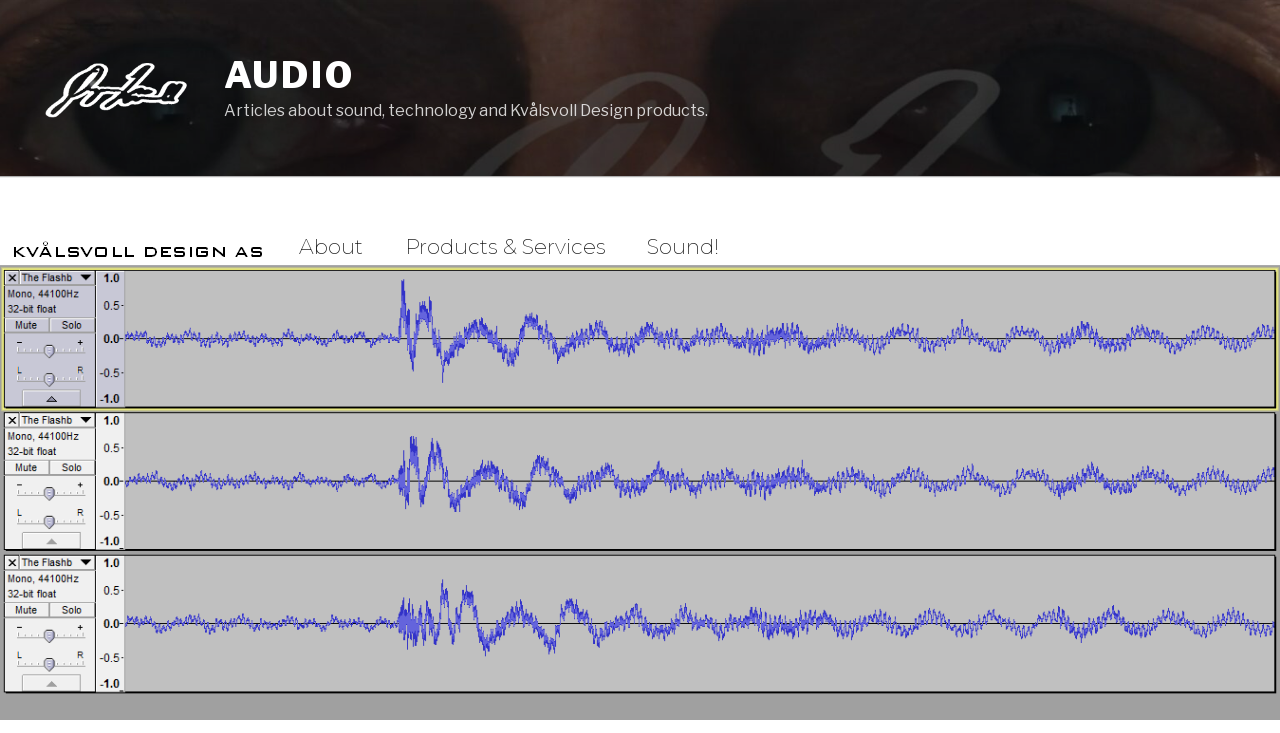

--- FILE ---
content_type: text/css
request_url: https://www.kvalsvoll.com/blog/wp-content/plugins/quenso-asgaros-forum-frontend-utilities/assets/css/style.css?ver=1.1.1
body_size: 1003
content:
/* EDIT PROFILE */
#affu_profile_editor p {
	width: 100%;
	margin: 0px;
}
#affu_profile_editor label {
	display: inline-block;
	float: left;
	clear: left;
	width: 220px;
}
#af-wrapper #edit-profile input, #af-wrapper #edit-profile select,  #af-wrapper #edit-profile textarea, #af-wrapper #edit-profile span {
	background-color: transparent;
	display: inline-block;
  float: left;
	font-size: 1em;
	margin-bottom: 15px;
	padding: 0.1em;
	width: 100%;
	max-width: 450px;
}
#af-wrapper #edit-profile input, #af-wrapper #edit-profile select {
	border: none;
	border-bottom: 1px solid rgba(0, 0, 0, .1);
	border-radius: 0px;
	padding: 5px;
	padding-left: 10px;
}
#af-wrapper #edit-profile textarea {
	border: 1px solid rgba(0, 0, 0, .1);
	border-radius: 0px;
	height: 80px;
	padding: 10px;
}
#af-wrapper #edit-profile legend {
	font-size: 20px;
	font-weight: bold;
	margin-bottom: 10px
}
#af-wrapper #edit-profile #affu_profile_editor_submit {
	margin-top: 20px;
	width: 180px;
	border: 1px solid rgba(0, 0, 0, .1);
	background-color: white;
	color: #222222;
}
#af-wrapper .success-message {
	color: #fff;
	background-color: #65ad65;
	padding: 10px;
	margin-bottom: 10px!important;
	width: 96%;
	border: 1px solid rgba(0, 0, 0, .1);
	border-radius: 5px;
	box-shadow: 2px 2px 4px rgba(0, 0, 0, .2);
}
#af-wrapper .success-message p{
    margin-bottom: 0px;
}
#af-wrapper .error-message {
	color: #fff;
	background-color: #d67b6b;
	padding: 10px;
	width: 96%;
	border: 1px solid rgba(0, 0, 0, .1);
	border-radius: 5px;
	box-shadow: 2px 2px 4px rgba(0, 0, 0, .2);
	margin-bottom: 10px!important;
	-webkit-transition: opacity 3s ease-in-out;
    -moz-transition: opacity 3s ease-in-out;
    -ms-transition: opacity 3s ease-in-out;
    -o-transition: opacity 3s ease-in-out;
     opacity: 1;
}
#af-wrapper .error-message p{
    margin-bottom: 0px;
}
#af-wrapper #edit-profile .error-message p, #af-wrapper #edit-profile .success-message p {
	margin: 0px;
}
#af-wrapper #edit-profile #affu_profile_signature_info, #af-wrapper #edit-profile #affu_profile_signature_info code {
	font-size: 12px;
}
#af-wrapper #edit-profile #affu_profile_signature_info code {
	background-color: rgba(0, 0, 0, 0.1);
	padding: 5px;
}
#af-wrapper #edit-profile input#affu_mention {
	width: 10px;
	margin-top: 3px;
}
#af-wrapper #edit-profile input#affu_avatar {
	border-bottom: none;
	padding: 0px;
}
#af-wrapper #affu_profile_editor_online .avatar {
    box-shadow: 0px 0px 5px #82f338;
    border: 1px solid #82f338;
}
/* AJAX FORMS */
#affu-ajax-login, #affu-ajax-register, #affu-ajax-reset-password {
    position: absolute;
    left: 50%;
}
.affu-form-container {
    position: relative;
    width: 400px;
    background-color: #fbfbfb;
    border: 1px solid rgba(0,0,0,.1);
    border-radius: 5px!important;
    padding: 20px;
    left: -50%;
    box-shadow: 0px 0px 20px 2px rgba(0, 0, 0, 0.1);
	z-index: 999;
}
.affu-form-field {
    width: 100%;
    margin-bottom: 15px;
}
.affu-form-field p {
    margin-bottom: 5px;
}
.affu-form-icon {
    width: 29px;
    height: 40px;
    position: absolute;
    background-color: rgba(0, 0, 0, .1);
    padding: 9.5px;
    border-radius: 5px 0px 0px 5px!important;
}
.affu-form-input {
    margin-left: 29px;
}
.affu-form-input input {
    width: 100%;
	height: 40px;
	border-radius: 0px 5px 5px 0px!important;
	font: normal;
	background-color: #fff!important;
	font-size: 14px;
}
.affu-form-submit {
    width: 100%;
	height: 40px;
	border: 1px solid rgba(0, 0, 0, .1);
	border-radius: 5px;
	padding: 0px 20px;
	color: #222222;
	background-color: #fff;
}
.affu-form-submit:hover, .affu-form-submit:focus {
	color: #222222;
	background-color: #fff;
}
.affu-form-submit:active {
    border: 2px solid rgba(0, 0, 0, .05);
}
.affu-form-checkbox {
    margin-bottom: -20px;
}
.affu-form-link {
    float: right;
	cursor: pointer;
}
.affu-error {
	text-align: center;
    color: red;
}
.affu-sucess {
	text-align: center;
}
.affu-resend-confirmation {
    font-size: smaller!important;
    cursor: pointer;
}
@media screen and (max-width: 782px) {
    #affu-ajax-login, #affu-ajax-register, #affu-ajax-reset-password {
        position: static;
    }
    .affu-form-container {
        position: static;
        box-shadow: none;
        width: inherit;
    }
}


--- FILE ---
content_type: text/css
request_url: https://www.kvalsvoll.com/blog/wp-content/plugins/asgaros-forum/skin/style.css?ver=1.1.1
body_size: 7325
content:
/* GENERAL */
#af-wrapper {
    font-family: Verdana, Tahoma, sans-serif;
    font-size: 13px;
    color: #444;
    line-height: 1.65;
    text-shadow: none; /* comp */
}
#af-wrapper a {
    color: #256db3;
    border: none;
    text-decoration: none;
    box-shadow: none;
    font-size: inherit; /* comp */
    font-weight: inherit; /* comp */
}
#af-wrapper a:hover {
    text-decoration: underline;
}
#af-wrapper small {
    font-size: smaller;
}
#af-wrapper div {
    border-radius: 0; /* comp */
}
#af-wrapper img {
    border-radius: 0px; /* comp */
    box-shadow: none; /* comp */
}
#af-wrapper .clear {
    clear: both;
    padding: 0; /* comp */
}
#af-wrapper .highlight-admin,
#af-wrapper .highlight-admin a {
    color: #e00000 !important;
}
#af-wrapper .highlight-moderator,
#af-wrapper .highlight-moderator a {
    color: #099922 !important;
}
#af-wrapper .banned {
    color: red;
    font-style: italic;
}
#af-wrapper iframe {
    max-width: 100%;
}
#af-wrapper .main-title {
    font-size: 20px;
    border: none;
    margin: 0;
    padding: 16px 0px;
    font-weight: normal;
    color: #444;
    display: block;
    line-height: 40px;
}
#af-wrapper .main-title:before {
    content: none; /* comp */
}
#af-wrapper .main-title .main-title-icon:before {
    font-size: 16px;
    color: #888;
    padding-right: 8px;
    margin: 0; /* comp */
    display: inline; /* comp */
    width: auto; /* comp */
    background: none; /* comp */
}
#af-wrapper .main-description {
    display: block;
    margin-bottom: 10px;
}
#af-wrapper .content-element:nth-child(even) {
    background-color: #fafafa;
}
#af-wrapper #forum-editor-form {
    outline: none;
}
#af-wrapper .pages-and-menu {
    display: block;
    min-height: 35px;
}
#af-wrapper .af-usergroup-tag {
    padding: 0 4px;
    border-radius: 3px;
    border-width: 1px;
    border-style: solid;
    margin: 2px;
    display: inline-block;
    line-height: 18px;
    font-size: smaller !important;
}
#af-wrapper .af-usergroup-tag i {
    padding-right: 4px;
}
#af-wrapper .reputation-badges {
    color: #ffb900;
}
#af-wrapper .reputation-badges i {
    margin-right: 2px;
}
#af-wrapper .profile-forum-role .reputation-badges {
    margin-right: 8px;
}
/* Text meant only for screen readers. */
#af-wrapper .screen-reader-text {
    border: 0;
    clip: rect(1px, 1px, 1px, 1px);
    clip-path: inset(50%);
    height: 1px;
    margin: -1px;
    overflow: hidden;
    padding: 0;
    position: absolute !important;
    width: 1px;
    word-wrap: normal !important;
}

/* PANELS */
#af-wrapper .action-panel {
    display: table;
    width: 100%;
}
#af-wrapper .action-panel-option {
    display: table-cell;
    vertical-align: top;
    text-align: center;
    box-sizing: border-box;
    border-right: 1px solid #eeeeee;
    padding: 16px;
    cursor: pointer;
}
@media screen and (max-width: 782px) {
    #af-wrapper .action-panel-option {
        width: 100%;
        display: block;
        border-right: none;
        border-bottom: 1px solid #eeeeee;
        text-align: left;
    }
}
#af-wrapper .action-panel-option:last-child {
    border: none;
}
#af-wrapper .action-panel-description {
    color: #888;
    display: block;
    font-size: smaller !important;
    font-style: italic;
    padding-top: 8px;
}
#af-wrapper #sticky-panel {
    display: none;
}
#af-wrapper #sticky-panel input {
    display: none;
}
#af-wrapper #sticky-panel .action-panel-option {
    width: 50%;
}
#af-wrapper #sticky-panel .action-panel-title {
    font-size: 20px;
}
#af-wrapper #sticky-panel .action-panel-icon:before {
    padding-right: 8px;
}

/* UPLOADS */
#af-wrapper .uploaded-file a {
    display: block;
    margin-bottom: 5px;
}
#af-wrapper .uploaded-file img {
    border: 1px solid #eee;
    box-sizing: border-box;
    width: 300px;
    height: auto;
    margin: 0;
    vertical-align: middle;
}
#af-wrapper .uploaded-files-title {
    display: block;
    padding-bottom: 15px;
}

/* TinyMCE Adjustments */
#af-wrapper .wp-editor-container {
    border: none;
}
#af-wrapper .mce-top-part::before {
    -webkit-box-shadow: none;
    -moz-box-shadow: none;
    box-shadow: none;
}
#af-wrapper .mce-i-spoiler::before {
    font: 900 16px/1 "Font Awesome 5 Free";
    content: "\f070";
}
#af-wrapper .mce-btn button {
    background-color: inherit; /* comp */
}

/* INPUT ELEMENTS */
#af-wrapper input {
    padding: 3px 6px;
    border: 1px solid #eee;
    color: #444;
    margin: 0;
    vertical-align: middle;
    font-family: inherit;
}
#af-wrapper input::placeholder {
    font-style: italic;
    color: #888;
}
#af-wrapper .button {
    text-transform: none;
    border-style: solid;
    border-width: 0px 0px 1px 0px;
    box-shadow: none;
    color: #fff !important;
    text-shadow: none;
    display: inline-block;
    text-decoration: none;
    font-size: 13px;
    line-height: 29px;
    height: 30px;
    margin: 0;
    padding: 0 8px !important; /* comp */
    cursor: pointer;
    -webkit-appearance: none;
    border-radius: 0;
    white-space: nowrap;
    box-sizing: border-box;
    width: auto;
    text-align: center;
}
#af-wrapper .button:hover {
    text-decoration: none;
}
#af-wrapper .button-normal {
    background: #256db3;
    border-color: #054d98;
}
#af-wrapper .button-red {
    background: #ff5454;
    border-color: #f91111;
}
#af-wrapper .button-green {
    background: #49863a;
    border-color: #24501e;
}
#af-wrapper input[type="radio"],
#af-wrapper input[type="checkbox"] {
	background-color: #fff;
    border: 1px solid #b4b9be;
	background: #fff;
	color: #555;
	clear: none;
	cursor: pointer;
	display: inline-block;
	height: 16px;
	margin: 0 6px 0 0;
	outline: 0;
	padding: 0 !important;
	text-align: center;
	vertical-align: middle;
	width: 16px;
	min-width: 16px;
	-webkit-appearance: none;
	box-shadow: inset 0 1px 2px rgba(0, 0, 0, 0.1);
	transition: .05s border-color ease-in-out;
}
#af-wrapper input[type="radio"] {
    border-radius: 50%;
	margin-right: 4px;
	line-height: 10px;
}
#af-wrapper input[type="radio"]:focus,
#af-wrapper input[type="checkbox"]:focus {
    border-color: #256db3;
	box-shadow: 0 0 2px rgba(30, 140, 190, 0.8);
}
#af-wrapper input[type="radio"]:checked:before,
#af-wrapper input[type="checkbox"]:checked:before {
    float: left;
	display: inline-block;
	vertical-align: middle;
	font: 900 12px/1 "Font Awesome 5 Free";
	speak: none;
	-webkit-font-smoothing: antialiased;
	-moz-osx-font-smoothing: grayscale;
}
#af-wrapper input[type="checkbox"]:checked:before {
	content: "\f00c";
	margin: 2px 0px 0px 1px;
	color: #256db3;
}
#af-wrapper input[type="radio"]:checked:before {
    content: "";
	text-indent: -9999px;
	border-radius: 50px;
	font-size: 24px;
	width: 6px;
	height: 6px;
	margin: 4px;
	line-height: 16px;
	background-color: #256db3;
}
#af-wrapper .checkbox-label span,
#af-wrapper .checkbox-label input {
    vertical-align: middle;
    cursor: pointer;
}
@media screen and (max-width: 782px) {
    #af-wrapper input[type="radio"],
    #af-wrapper input[type="checkbox"] {
        height: 25px;
		width: 25px;
    }
    #af-wrapper input[type="checkbox"] {
        -webkit-appearance: none;
		padding: 10px;
    }
    #af-wrapper input[type="radio"]:checked:before {
		vertical-align: middle;
		width: 9px;
		height: 9px;
		margin: 7px;
		line-height: 16px;
	}
    #af-wrapper input[type="checkbox"]:checked:before {
        font-size: 18px;
        margin: 3px 0px 0px 2px;
    }
}

/* EDITOR */
#af-wrapper .editor-row,
#af-wrapper .editor-row-subject {
    display: block;
    width: 100%;
    line-height: normal;
    border-bottom: 1px solid #eee;
    padding: 12px;
    box-sizing: border-box;
}
#af-wrapper .editor-row-subject label {
    float: left;
    font-size: 18px;
    line-height: 2em;
}
#af-wrapper .editor-row-subject span {
    display: block;
    overflow: hidden;
    padding: 0 0 0 12px;
}
#af-wrapper .editor-subject-input {
    width: 100%;
    line-height: 1.5em;
    font-size: 18px;
    outline: none;
    box-sizing: border-box;
    box-shadow: inset 0 1px 2px rgba(0, 0, 0, 0.1);
    -moz-box-shadow: inset 0 1px 2px rgba(0, 0, 0, 0.1);
    -webkit-box-shadow: inset 0 1px 2px rgba(0, 0, 0, 0.1);
    text-transform: none; /* comp */
}
#af-wrapper .editor-row .button {
    width: 100%;
}
#af-wrapper .editor-row .row-title {
    display: block;
    height: 22px;
    line-height: 22px;
    font-size: 18px !important;
    margin: 2px 0 12px 0;
}
#af-wrapper .editor-row-uploads .upload-hints {
    display: block;
    padding: 5px 0;
    color: #888;
    font-style: italic;
    font-size: smaller !important;
}
#af-wrapper .editor-row input[type="file"] {
    width: 100%;
    box-sizing: border-box;
    box-shadow: none; /* comp */
    border-radius: initial; /* comp */
    text-shadow: initial; /* comp */
    margin: 2px 0;
}
#af-wrapper .editor-row:last-child {
    border-bottom: none;
}
#af-wrapper .no-padding {
    padding: 0;
}
#af-wrapper .quicktags-toolbar input {
    width: auto;
}
#af-wrapper .editor-row-uploads a,
#af-wrapper .editor-row .delete {
    cursor: pointer;
}
#af-wrapper #add_file_link {
    display: block;
    padding: 10px 0;
}
#af-wrapper .editor-row .left {
    display: block;
    float: left;
    width: 100px;
    margin: 0; /* comp */
}
#af-wrapper .editor-row .right {
    display: block;
    float: none; /* comp */
    margin: 0 0 0 110px;
}

/* OVERVIEW/FORUM */
#af-wrapper .forum small,
#af-wrapper .topic small,
#af-wrapper .member small,
#af-wrapper .unread-topic small,
#af-wrapper .unapproved-topic small {
    display: block;
    font-style: normal; /* comp */
    letter-spacing: normal; /* comp */
    line-height: inherit; /* comp */
}
#af-wrapper .last-post-headline {
    float: right;
    font-weight: normal;
    font-style: italic;
    width: 310px;
    text-align: center;
    color: inherit; /* comp */
    line-height: inherit; /* comp */
    margin-right: -20px;
}
@media screen and (max-width: 782px) {
    #af-wrapper .last-post-headline {
        display: none;
    }
}
#af-wrapper .forum,
#af-wrapper .topic,
#af-wrapper .member,
#af-wrapper .unread-topic,
#af-wrapper .unapproved-topic {
    display: table;
    width: 100%;
    height: 80px;
    border-bottom: 1px solid #eee;
    line-height: 20px;
}
#af-wrapper .unread-topic,
#af-wrapper .unapproved-topic {
    height: 40px;
}
#af-wrapper .content-element:last-child {
    border-bottom-width: 0px;
}
#af-wrapper .topic-sticky,
#af-wrapper .topic-sticky .topic-poster {
    background-color: #f1f8ff !important;
    border-color: #e1e4e8 !important;
}
#af-wrapper .forum-status,
#af-wrapper .forum-name,
#af-wrapper .forum-poster,
#af-wrapper .topic-status,
#af-wrapper .topic-name,
#af-wrapper .topic-poster {
    display: table-cell;
    box-sizing: border-box;
    vertical-align: middle;
}
#af-wrapper .forum-status,
#af-wrapper .topic-status {
    width: 80px;
    text-align: center;
}
#af-wrapper .unread-topic .topic-status,
#af-wrapper .unapproved-topic .topic-status {
    width: 48px;
    text-align: center;
}
#af-wrapper .forum-name,
#af-wrapper .topic-name {
    width: auto;
    padding: 8px 16px 8px 0px;
    text-align: left; /* comp */
}
#af-wrapper .forum-stats,
#af-wrapper .topic-stats {
    font-style: italic !important;
    color: #888;
}
#af-wrapper .forum-poster,
#af-wrapper .topic-poster {
    width: 310px;
    text-align: left;
    border-left: 1px solid #eee;
    padding: 8px 16px;
}
#af-wrapper .forum-poster-avatar,
#af-wrapper .topic-poster-avatar {
    display: block;
    float: left;
    padding-right: 8px;
}
#af-wrapper .forum-poster-avatar img.avatar,
#af-wrapper .topic-poster-avatar img.avatar {
    height: 40px; /* comp */
    width: 40px; /* comp */
}
#af-wrapper .forum-poster-summary,
#af-wrapper .topic-poster-summary {
    display: block;
    float: left;
}
#af-wrapper .forum-poster .no-topics {
    display: block;
    text-align: center;
}
#af-wrapper .forum .forum-title {
    display: block;
}
#af-wrapper .forum-subforums {
    border-top: 1px solid #eee;
    padding-top: 3px;
    margin-top: 3px;
    word-break: break-word;
}
/* Require to fix a couple of line-breaking issues with sub-forums. */
#af-wrapper .forum-subforums a {
    display: inline-block;
}
#af-wrapper .forum-lastpost-small,
#af-wrapper .topic-lastpost-small {
    display: none !important;
}
@media screen and (max-width: 782px) {
    #af-wrapper .forum-poster,
    #af-wrapper .topic-poster {
        display: none !important;
    }
    #af-wrapper .forum-lastpost-small,
    #af-wrapper .topic-lastpost-small {
        display: block !important;
        padding: 4px 0px;
    }
}

/* MENU */
#af-wrapper .forum-menu {
    float: right;
    margin-bottom: 5px;
}
#af-wrapper .forum-menu a {
    margin: 2px 0px 2px 2px;
}
#af-wrapper .menu-icon {
    padding-right: 6px;
    display: inline-block; /* comp */
}
#af-wrapper .menu-icon:after {
    display: none; /* comp */
    content: none; /* comp */
}

/* NOTICE */
#af-wrapper .notices-panel {
    background-color: #fffbbb;
    border: 1px solid #ead643;
    border-radius: 4px;
    color: #827302;
    padding: 0 16px;
    margin: 15px 0;
}
#af-wrapper .notices-panel .notice {
    border-top: 1px solid #ead643;
}
#af-wrapper .notices-panel .notice:first-child {
    border-top: none;
}
#af-wrapper .notice {
    display: block;
    text-align: center;
    padding: 12px;
    background: none; /* comp */
    border: none; /* comp */
}
#af-wrapper .notice-icon:before {
    padding-right: 8px;
}
#af-wrapper .notice a {
    color: #827302 !important;
}
#af-wrapper .error {
    background-color: #ffa8a8;
    border: 1px solid #9e0000;
    color: #9e0000;
    text-align: center;
    padding: 12px;
    margin: 15px 0;
}

/* READ/UNREAD */
#af-wrapper #read-unread {
    width: 100%;
    line-height: 24px;
    display: block;
    background-color: inherit; /* comp */
    color: inherit; /* comp */
}
#af-wrapper #read-unread span {
    float: left;
}
#af-wrapper #read-unread .indicator {
    height: 12px;
    width: 12px;
    border-radius: 50%;
    display: inline-block;
    margin: 6px;
}
#af-wrapper #read-unread .indicator-label {
    margin-right: 16px;
}
#af-wrapper #read-unread .indicator-label span:before {
    padding-right: 6px;
    line-height: 24px;
}
#af-wrapper #read-unread .unread {
    background-color: #256db3;
}
#af-wrapper #read-unread .read {
    background-color: #a2a2a2;
}
#af-wrapper .unread-time {
    color: #888;
}

/* PAGEING */
#af-wrapper .pages-and-menu .pages {
    float: left;
}
#af-wrapper .pages {
    display: inline-table;
    border: 1px solid #cbcbcb;
    border-radius: 2px;
    background-color: #fafafa;
    height: 24px;
    line-height: 24px;
    margin: 0;
    padding: 0;
}
#af-wrapper .pages a,
#af-wrapper .pages strong {
    display: table-cell;
    color: #666 !important;
    padding: 0 8px;
    margin: 0;
    border-right: 1px solid #cbcbcb;
    font-weight: normal;
}
#af-wrapper .pages strong {
    background-color: #e1e1e1;
}
#af-wrapper .pages strong,
#af-wrapper .pages a:not([href]) {
    cursor: default;
}
#af-wrapper .pages > *:last-child {
    border: none;
}
#af-wrapper .topic .pages {
    height: 18px;
    line-height: 18px;
}
#af-wrapper .pages a:hover,
#af-wrapper .topic .pages a:hover {
    background-color: #e1e1e1;
    text-decoration: none;
}
@media screen and (max-width: 782px) {
    #af-wrapper .pages {
        margin-bottom: 10px;
    }
    #af-wrapper .pages a,
    #af-wrapper .pages strong,
    #af-wrapper .topic .pages a {
        padding: 2px 12px;
    }
}

/* TITLE */
#af-wrapper .title-element {
    display: block;
    padding: 0px 20px;
    height: 32px;
    line-height: 32px;
    color: #fff;
    background-color: #256db3;
    border-bottom: 1px solid #054d98;
    border-radius: 4px 4px 0px 0px;
}
#af-wrapper .title-element-dark {
    background-color: #999;
    border-bottom: 1px solid #767676;
}
#af-wrapper .title-element-icon:before {
    padding-right: 8px;
}

/* HEADER CONTAINER */
#af-wrapper #forum-header {
    display: block;
    margin: 0;
    padding: 2px;
    border: none;
    border-radius: 4px;
    background-color: #256db3;
    min-height: 44px;
}
#af-wrapper #forum-navigation,
#af-wrapper #forum-navigation-mobile {
    display: inline;
    text-align: left; /* comp */
}
#af-wrapper #forum-navigation a,
#af-wrapper #forum-navigation-mobile a {
    padding: 0 24px;
    color: #fff !important;
    border-left: 1px solid #054d98;
    line-height: 44px;
    display: inline-block; /* comp */
    margin: 0; /* comp */
    text-align: left; /* comp */
    position: static; /* comp */
    width: auto; /* comp */
}
#af-wrapper #forum-navigation a:first-child,
#af-wrapper #forum-navigation-mobile a:first-child {
    border-left: none;
}
#af-wrapper #forum-navigation-mobile a span {
    padding-right: 8px;
}
#af-wrapper #forum-navigation-mobile {
    display: none;
    width: 100%;
    cursor: pointer;
}
@media screen and (max-width: 782px) {
    #af-wrapper #forum-navigation-mobile {
        display: block;
    }
    #af-wrapper #forum-navigation-mobile a {
        text-decoration: none;
    }
    #af-wrapper #forum-navigation {
        width: 100%;
        display: none;
    }
    #af-wrapper #forum-navigation a {
        display: block;
        border: none;
    }
    #af-wrapper .show-navigation {
        display: block !important;
    }
}

/* SUBSCRIPTION OVERVIEW */
#af-wrapper .subscription {
    width: 100%;
    border-bottom: 1px solid #eee;
    vertical-align: middle;
    padding: 4px 16px;
    box-sizing: border-box;
}
#af-wrapper .subscription .unsubscribe-link {
    float: right;
    color: #a00 !important;
}
#af-wrapper .subscription .unsubscribe-link:hover {
    color: red !important;
}
#af-wrapper #subscriptions-panel .action-panel-option {
    width: 33%;
}
@media screen and (max-width: 782px) {
    #af-wrapper #subscriptions-panel .action-panel-option {
        width: 100%;
    }
}

/* BREADCRUMBS */
#af-wrapper #forum-breadcrumbs {
    display: block;
    width: 100%;
    box-sizing: border-box;
    line-height: 26px;
    font-size: 11px;
    padding: 0 8px;
    margin: 0; /* comp */
    color: #888;
}
#af-wrapper #forum-breadcrumbs a,
#af-wrapper #forum-breadcrumbs span {
    display: inline-block;
}
#af-wrapper #forum-breadcrumbs a {
    color: #888 !important;
    background: none; /* comp */
    border: none; /* comp */
    padding: 0 6px 0 0;
}
#af-wrapper #forum-breadcrumbs a:hover {
    color: #444 !important;
}
#af-wrapper #forum-breadcrumbs .breadcrumb-icon {
    padding: 0 6px 0 0;
}
#af-wrapper #forum-breadcrumbs .separator:last-child {
    display: none;
}

/* SEARCH */
#af-wrapper #forum-search {
    float: right;
    width: 238px;
    height: 44px;
    line-height: 44px;
    margin: 0;
    padding: 0;
    box-sizing: border-box;
    background-color: #fff;
    color: #444;
    border: none;
    border-radius: 3px;
    cursor: text;
}
#af-wrapper #forum-search form {
    display: inline;
}
#af-wrapper #forum-search input {
    vertical-align: inherit;
    font-style: italic;
    padding: 0;
    border: 0;
    background-color: inherit;
    width: calc(100% - 40px);;
    height: initial; /* comp */
    font-size: 13px;
    line-height: normal;
    display: initial; /* comp */
    outline: none;
    box-shadow: none; /* comp */
    min-height: initial; /* comp */
    background-image: none; /* comp */
    float: initial; /* comp */
}
#af-wrapper #forum-search input::-webkit-search-cancel-button {
    display: none;
}
#af-wrapper #forum-search p {
    display: none;
}
#af-wrapper #forum-search .search-icon {
    padding: 0;
    width: 35px;
    height: 44px;
    line-height: 44px;
    text-align: center;
}
@media screen and (max-width: 782px) {
    #af-wrapper #forum-search {
        display: block;
        width: 100%;
    }
}

/* CONTENT WRAPPERS*/
#af-wrapper .content-container,
#af-wrapper .editor-element {
    background-color: #fff;
    border-color: #eee;
    border-style: solid;
    border-width: 0px 1px 2px;
    margin: 0 0 15px 0; /* comp */
    max-width: none; /* comp */
    border-radius: 0px 0px 4px 4px;
}
#af-wrapper .editor-element {
    background-color: #fafafa;
}
#af-wrapper .content-container a:hover,
#af-wrapper .post-element a:hover {
    outline: none; /* comp */
    background-color: inherit; /* comp */
}
#af-wrapper img.avatar {
    float: none;
    border-radius: 50%;
    border: 1px solid #ccc;
    outline: none;
    background-color: #fff;
    display: initial; /* comp */
    box-shadow: none; /* comp */
    margin: 0; /* comp */
    padding: 0; /* comp */
}

/* POST ELEMENT */
#af-wrapper .post-element {
    display: -webkit-box;
    display: -moz-box;
    display: -ms-flexbox;
    display: -webkit-flex;
    display: flex;
    width: 100%;
    padding: 0px; /* comp */
    margin: 0px 0px 8px 0px; /* comp */
    border-width: 1px 1px 2px 1px;
    border-style: solid;
    border-color: #eee;
    box-sizing: border-box;
    background-color: #fafafa;
}
#af-wrapper .post-element:before,
#af-wrapper .post-element:after {
    content: none; /* comp */
}
#af-wrapper .first-post {
    border-top-width:  0px;
}
#af-wrapper .highlight-post {
    outline: 3px solid red;
    outline-offset: -3px;
}
@media screen and (max-width: 782px) {
    #af-wrapper .post-element {
        flex-direction: column;
    }
}

/* POST AUTHOR AREA */
#af-wrapper .post-author {
    text-align: center;
    vertical-align: top;
    width: 160px;
    padding: 15px 10px;
    word-wrap: break-word;
    position: relative; /* comp */
    float: none; /* comp */
    box-sizing: border-box;
}
#af-wrapper .post-author .post-author-block-name,
#af-wrapper .post-author .post-author-block-meta,
#af-wrapper .post-author .post-author-block-group {
    padding-bottom: 8px;
}
#af-wrapper .post-author span,
#af-wrapper .post-author small {
    display: block;
}
#af-wrapper .post-author .post-username {
    font-weight: bold;
    line-height: 24px;
}
#af-wrapper .post-author .topic-author {
    color: #256db3;
    font-style: italic;
}
#af-wrapper .post-author img.avatar {
    height: 120px; /* comp */
    width: 120px; /* comp */
}
@media screen and (max-width: 782px) {
    #af-wrapper .post-author {
        padding: 10px;
        width: 100%;
        min-height: 60px;
    }
    #af-wrapper .post-author .post-author-block-name {
        padding: 0px 45px;
    }
    #af-wrapper .post-author .post-author-block-meta,
    #af-wrapper .post-author .post-author-block-group {
        display: none;
    }
    #af-wrapper .post-author img.avatar {
        position: absolute;
        height: 40px;
        width: 40px;
        left: 10px;
        top: 10px;
    }
}

/* POST WRAPPER */
#af-wrapper .post-wrapper {
    display: -webkit-box;
    display: -moz-box;
    display: -ms-flexbox;
    display: -webkit-flex;
    display: flex;
    -webkit-box-flex: 1;
    -moz-box-flex: 1;
    -webkit-flex: 1;
    -ms-flex: 1;
    flex: 1;
    flex-direction: column;
    vertical-align: top;
    padding: 0;
    word-break: break-word;
    box-sizing: border-box;
    background-color: #fff;
    border-width: 0px 0px 0px 1px;
    border-style: solid;
    border-color: #eee;
    padding: 0px 20px;
}
@media screen and (max-width: 782px) {
    #af-wrapper .post-wrapper {
        border-width: 1px 0px 0px 0px;
    }
}

/* POST HEADER */
#af-wrapper .forum-post-header {
    width: 100%;
    border-width: 0px 0px 1px 0px;
    border-style: solid;
    border-color: #eee;
    box-sizing: border-box;
    margin-bottom: 8px;
    font-size: 12px;
    line-height: 30px;
}
#af-wrapper .forum-post-date {
    float: left;
    font-style: italic;
    color: #888;
    font-size: 11px;
    padding: 0 3px;
}
#af-wrapper .forum-post-menu {
    float: right;
}
#af-wrapper .forum-post-menu a {
    color: #256db3;
    padding: 0px 10px;
    display: inline-block;
    line-height: 30px;
}
#af-wrapper .forum-post-menu a:hover {
    color: #005C92;
    text-decoration: none;
}
#af-wrapper .forum-post-menu a.delete-forum-post {
    color: #a00 !important;
}
#af-wrapper .forum-post-menu a.delete-forum-post:hover {
    color: red !important;
}
@media screen and (max-width: 440px) {
    #af-wrapper .forum-post-header .forum-post-date,
    #af-wrapper .forum-post-header .forum-post-menu {
        display: block;
        width: 100%;
        text-align: center;
    }
}

/* POST MESSAGE */
#af-wrapper .post-message {
    -webkit-box-flex: 1 auto;
    -moz-box-flex: 1 auto;
    -webkit-flex: 1 auto;
    -ms-flex: 1 auto;
    flex: 1 auto;
    width: 100%;
    min-height: 150px;
    box-sizing: border-box;
}
#af-wrapper .post-message a {
    /* Necessary rules for breaking long works. This order and multiple definitions are required to support all browsers! */
    overflow-wrap: break-word; /* comp */
    word-wrap: break-word; /* comp */
    -ms-word-break: break-all; /* comp */
    word-break: break-all; /* comp */
    word-break: break-word; /* comp */
    -ms-hyphens: auto; /* comp */
    -moz-hyphens: auto; /* comp */
    -webkit-hyphens: auto; /* comp */
    hyphens: auto; /* comp */
}
#af-wrapper .post-message p {
    margin: 0 0 20px;
    padding: 0px; /* comp */
    color: inherit; /* comp */
    font-family: inherit; /* comp */
}
#af-wrapper .post-message ul {
    padding: 0px 15px 15px 15px !important; /* comp */
    margin: 0;
    list-style: initial; /* comp */
}
#af-wrapper .post-message img {
    max-width: 100% !important;
    height: auto !important;
}

/* POST FOOTER */
#af-wrapper .post-footer {
    width: 100%;
    font-style: italic;
    font-size: 11px;
    color: #888;
    text-align: right;
    padding: 10px 0px;
    box-sizing: border-box;
    line-height: 20px;
}
#af-wrapper .post-footer a {
    color: #888;
}
#af-wrapper .post-meta {
    float: right;
    position: static; /* comp */
    font-size: inherit; /* comp */
}
@media screen and (max-width: 440px) {
    #af-wrapper .post-footer .post-edit-date {
        display: none;
    }
}

/* SIGNATURES */
#af-wrapper .signature {
    width: 100%;
    box-sizing: border-box;
    font-style: italic;
    font-size: 11px;
    color: #888;
    text-align: right;
    padding: 6px 6px;
    width: 100%;
    line-height: 20px;
    border-top: 1px solid #eee;
}

/* QUOTES */
#af-wrapper blockquote {
    font-size: inherit;
    padding: 8px 10px 0;
    margin: 10px 0;
    background: rgba(0, 0, 0, 0.02);
    border: 1px solid rgba(0, 0, 0, 0.05);
    border-left: 4px solid rgba(0, 0, 0, 0.05);
    border-radius: 5px;
    cursor: pointer;
    outline: none; /* comp */
    color: inherit; /* comp */
    float: none; /* comp */
    width: auto; /* comp */
    left: 0; /* comp */
}
#af-wrapper blockquote:before {
    content: none; /* comp */
}
#af-wrapper .post-message > blockquote {
    max-height: 250px;
    overflow: hidden;
    position: relative;
}
#af-wrapper .post-message > blockquote:after {
    content: "";
    position: absolute;
    top: 208px;
    left: 0;
    width: 100%;
    height: 50px;
    background: linear-gradient(rgba(249, 249, 249, 0), rgba(249, 249, 249, 1));
}
#af-wrapper .post-message > blockquote.full-quote {
    max-height: none;
}
#af-wrapper .post-message > blockquote.full-quote:after {
    display: none;
}
#af-wrapper .quotetitle {
    font-style: italic;
    font-weight: bold;
    margin-bottom: 10px;
}

/* BOTTOM NAVIGATION */
#af-wrapper #bottom-navigation {
    display: block;
    height: 20px;
    line-height: 20px;
    color: #256db3;
}
#af-wrapper #bottom-navigation span:before {
    margin-right: 8px;
}
#af-wrapper #bottom-navigation a {
    display: inline-block;
    height: 20px;
    line-height: 20px;
    font-size: 11px;
    font-style: italic;
    padding-right: 16px;
}

/* STATISTICS */
#af-wrapper #statistics {
    margin: 15px 0;
    width: 100%;
    background-color: #fff;
}
#af-wrapper #statistics-body {
    font-size: 12px;
    float: left;
    width: 100%;
    border: 1px solid #eee;
    text-align: center;
    box-sizing: border-box;
}
#af-wrapper #statistics-online-users {
    display: block;
    text-align: left;
    padding: 3px 20px;
    border-top: 1px solid #eee;
    background-color: #fafafa;
}
#af-wrapper #statistics-online-users .online-users-icon {
    padding-right: 6px;
}
#af-wrapper .statistics-element {
    width: 165px;
    display: inline-block;
    margin: 10px 0;
    border-right: 1px solid #eee;
    text-align: center;
}
#af-wrapper .statistics-element:last-child {
    border-right: none;
}
#af-wrapper .statistics-element .element-number {
    font-size: 16px;
    line-height: 30px;
}
#af-wrapper .statistics-element-icon {
    padding-right: 8px;
}
@media screen and (max-width: 782px) {
    #af-wrapper .statistics-element {
        border: none;
    }
    #af-wrapper .statistics-element .element-number,
    #af-wrapper .statistics-element .element-name {
        display: inline-block;
        font-size: 12px;
        line-height: 30px;
        padding: 0px 2px;
    }
}

/* USER ONLINE */
#af-wrapper .user-online .avatar {
    box-shadow: 0px 0px 5px #82f338;
    border: 1px solid #82f338;
}

/* PROFILE */
#af-wrapper #profile-header {
    position: relative;
    width: 100%;
    height: 200px;
    overflow: hidden;
    box-sizing: border-box;
    border-style: solid;
    border-color: #256db3;
    border-width: 1px 1px 0px 1px;
}
#af-wrapper #profile-header .background-avatar {
    z-index: 1;
    position: absolute;
    width: 100%;
    height: 200px;
    top: 0px;
    left: 0px;
    background-color: #256db3;
    background-position: 50% 50%;
    background-repeat: no-repeat;
    background-size: cover;
    opacity: 0.9;
    filter: blur(15px);
    -o-filter: blur(15px);
    -ms-filter: blur(15px);
    -moz-filter: blur(15px);
    -webkit-filter: blur(15px);
    transform: scale(1.2);
    -o-transform: scale(1.2);
    -ms-transform: scale(1.2);
    -moz-transform: scale(1.2);
    -webkit-transform: scale(1.2);
}
#af-wrapper #profile-header .background-contrast {
    z-index: 2;
    position: absolute;
    width: 100%;
    height: 100px;
    background-color: #fff;
    opacity: 0.4;
    left: 0;
    bottom: 0;
}
#af-wrapper #profile-header img.avatar {
    z-index: 3;
    position: absolute;
    top: 20px;
    left: 20px;
    height: 160px; /* comp */
    width: 160px; /* comp */
}
#af-wrapper #profile-header .user-info {
    z-index: 4;
    position: absolute;
    height: 100px;
    left: 200px;
    bottom: 0;
    box-sizing: border-box;
    padding: 15px 0;
}
@media screen and (max-width: 782px) {
    #af-wrapper #profile-header,
    #af-wrapper #profile-header .background-avatar {
        height: 100px;
    }
    #af-wrapper #profile-header img.avatar {
        height: 60px;
        width: 60px;
    }
    #af-wrapper #profile-header .user-info {
        left: 100px;
    }
}
#af-wrapper #profile-header .profile-display-name {
    font-size: 24px;
}
#af-wrapper #profile-navigation {
    display: block;
    background-color: #256db3;
    height: 40px;
}
#af-wrapper #profile-navigation a {
    color: white !important;
    line-height: 40px;
    padding: 0px 40px;
    height: 40px;
    display: inline-block;
}
#af-wrapper #profile-navigation a.active {
    background-color: #054d98;
}
@media screen and (max-width: 782px) {
    #af-wrapper #profile-navigation {
        height: auto;
    }
    #af-wrapper #profile-navigation a {
        display: block;
    }
}
#af-wrapper #profile-layer,
#af-wrapper #profile-content {
    padding: 16px 24px;
    border: 1px solid #eee;
    background-color: #fafafa;
}
#af-wrapper #profile-content .profile-row {
    display: table;
    width: 100%;
    margin: 0px 0px 8px 0px;
    padding-bottom: 8px;
    border-bottom: 1px solid #eee;
}
#af-wrapper #profile-content .profile-row p {
    margin-top: 0px;
}
#af-wrapper #profile-content .profile-row div:first-child {
    margin-right: 5px;
    display: table-cell;
    width: 176px;
    vertical-align: top;
}
#af-wrapper #profile-content .profile-row div:nth-child(2) {
    display: table-cell;
    font-style: italic;
}
#af-wrapper #profile-content .profile-section-header {
    display: block;
    border-bottom: 1px solid #eee;
    font-size: 14px;
    line-height: 20px;
    margin-top: 24px;
    padding-bottom: 4px;
}
#af-wrapper #profile-content .profile-section-header-icon {
    padding-right: 8px;
}
@media screen and (max-width: 782px) {
    #af-wrapper #profile-content .profile-row {
        display: block;
    }
    #af-wrapper #profile-content .profile-row div:first-child,
    #af-wrapper #profile-content .profile-row div:nth-child(2) {
        display: block;
        margin: 0;
        width: auto;
    }
}
#af-wrapper .edit-profile-link {
    display: block;
    margin-top: 24px;
}
#af-wrapper .edit-profile-link span {
    padding-right: 6px;
}

/* POST HISTORY */
#af-wrapper .history-element {
    display: table;
    width: 100%;
    border-bottom: 1px solid #eeeeee;
    padding: 4px 8px;
    box-sizing: border-box;
}
#af-wrapper .history-element:last-child {
    border-bottom: none;
}
#af-wrapper .history-name {
    display: table-cell;
    box-sizing: border-box;
    vertical-align: middle;
}
#af-wrapper .history-title,
#af-wrapper .history-topic {
    line-height: 24px;
    display: block;
}
#af-wrapper .history-time {
    display: table-cell;
    box-sizing: border-box;
    vertical-align: middle;
    width: 160px;
    text-align: right;
}
#af-wrapper .history-topic,
#af-wrapper .history-time {
    font-style: italic;
    font-size: smaller !important;
}
#af-wrapper #profile-layer .pages-and-menu:first-of-type {
    border-bottom: 1px solid #eee;
}
#af-wrapper #profile-layer .pages-and-menu:last-of-type {
    padding-top: 16px;
}
@media screen and (max-width: 782px) {
    #af-wrapper .history-element {
        display: block;
    }
    #af-wrapper .history-name,
    #af-wrapper .history-time {
        display: block;
        width: 100%;
        text-align: left;
    }
}

/* MEMBERS LIST */
#af-wrapper .member-avatar,
#af-wrapper .member-name,
#af-wrapper .member-posts,
#af-wrapper .member-last-seen {
    display: table-cell;
    box-sizing: border-box;
    vertical-align: middle;
    padding: 8px;
}
#af-wrapper .member-avatar {
    width: 80px;
    text-align: center;
}
#af-wrapper .member-avatar img.avatar {
    vertical-align: middle;
    height: 60px; /* comp */
    width: 60px; /* comp */
}
#af-wrapper .member-name {
    width: auto;
    text-align: left; /* comp */
}
#af-wrapper .member-posts {
    width: 100px;
    text-align: right;
    padding-right: 16px;
    font-size: smaller;
}
#af-wrapper .member-last-seen {
    width: 200px;
    text-align: left;
    font-size: smaller;
    padding-left: 16px;
    border-left: 1px solid #eee;
}
#af-wrapper #memberslist-filter {
    background-color: #fff;
    border-color: #eee;
    border-style: solid;
    border-width: 0px 1px 2px;
    padding: 8px 16px;
}
#af-wrapper #memberslist-filter-toggle {
    cursor: pointer;
}
#af-wrapper #roles-filter,
#af-wrapper #usergroups-filter {
    display: -webkit-box;
    display: -moz-box;
    display: -ms-flexbox;
    display: -webkit-flex;
    display: flex;
    line-height: 30px;
}
#af-wrapper #usergroups-filter {
    padding-top: 4px;
    border-top: 1px solid #eee;
    margin-top: 4px;
}
#af-wrapper .filter-name {
    width: auto;
    padding-right: 8px;
}
#af-wrapper .filter-options {
    -webkit-box-flex: 1;
    -moz-box-flex: 1;
    -webkit-flex: 1;
    -ms-flex: 1;
    flex: 1;
}
@media screen and (max-width: 782px) {
    #af-wrapper .member-last-seen {
        display: none;
    }
}

/* REACTIONS */
#af-wrapper .post-reactions {
    float: left;
    cursor: default;
}
#af-wrapper .post-reactions .reaction {
    color: #888;
}
#af-wrapper .post-reactions .reaction-icon:before {
    display: inline-block;
    min-width: 20px;
    font-size: 14px;
}
#af-wrapper .post-reactions .reaction-number {
    display: inline-block;
    min-width: 20px;
    text-align: center;
    font-weight: bold;
    font-style: italic;
    margin-right: 8px;
}
#af-wrapper .post-reactions a {
    display: inline-block;
}
#af-wrapper .post-reactions a:hover {
    transform: scale(1.3);
    transform-origin: center;
    transition: all 0.3s;
}
#af-wrapper .post-reactions a:hover .down,
#af-wrapper .post-reactions .down .reaction-number,
#af-wrapper .post-reactions .down .reaction-active {
    color: rgba(255, 0, 0, 0.75);
}
#af-wrapper .post-reactions a:hover .up,
#af-wrapper .post-reactions .up .reaction-number,
#af-wrapper .post-reactions .up .reaction-active {
    color: rgba(0, 128, 0, 0.75);
}

/* MENTIONING */
#af-wrapper span.mention-nice-name {
    color: #888;
    font-size: 12px !important;
    font-family: "Courier New";
}

/* ACTIVITY */
#af-wrapper .activity-element {
    display: block;
    min-height: 32px;
    line-height: 32px;
    padding: 0px 12px;
    border-bottom: 1px solid #eee;
}
#af-wrapper .activity-icon:before {
    padding-right: 8px;
}
#af-wrapper .activity-time {
    color: #888;
    font-size: smaller;
}

/* ADS */
#af-wrapper .ad {
    display: block;
    text-align: center;
    padding: 10px 0px;
}
#af-wrapper .ad-forum,
#af-wrapper .ad-topic {
    border-bottom: 1px solid #eee;
}

/* SPOILERS */
#af-wrapper .spoiler {
    display: block;
    box-sizing: border-box;
    width: 100%;
    border: 1px solid #eee;
    border-radius: 4px;
}
#af-wrapper .spoiler .spoiler-head {
    display: block;
    padding: 6px 8px;
    cursor: pointer;
    background-color: #fafafa;
}
#af-wrapper .spoiler .spoiler-body {
    display: none;
    padding: 6px 8px;
    border-top: 1px solid #eee;
}
#af-wrapper .spoiler .spoiler-head span {
    display: inline-block;
    line-height: 20px;
}
#af-wrapper .spoiler .spoiler-head span:before {
    display: inline-block;
    line-height: 20px;
    padding-right: 4px;
}
#af-wrapper .spoiler .closed span:before {
    content: "+";
}
#af-wrapper .spoiler .opened span:before {
    content: "-";
}

/* REPORTS */
#af-wrapper .report-exists {
    color: #ff0000;
}
#af-wrapper .report-link {
    color: #888;
}
#af-wrapper .report-element {
    display: block;
    width: 100%;
    padding: 0px 10px;
    margin: 0px 0px 10px 0px;
    border-width: 1px 1px 3px 1px;
    border-style: solid;
    border-color: #eee;
    background-color: #fff;
    box-sizing: border-box;
}
#af-wrapper .report-source {
    font-size: smaller;
    display: block;
    border-bottom: 1px solid #eee;
    line-height: 30px;
}
#af-wrapper .report-content {
    border-radius: 3px;
    position: relative;
    font-style: italic;
    padding: 8px;
    margin: 8px 0 8px 40px;
    background: #fafafa;
    border: 1px solid #eee;
}
#af-wrapper .report-content:before {
    font-family: "Font Awesome 5 Free";
    font-weight: 900;
    content: "\f10d";
    position: absolute;
    top: 0px;
    right: 100%;
    color: #888;
    font-size: 26px;
    line-height: 40px;
    height: 40px;
    width: 40px;
}
#af-wrapper .report-actions {
    border-top: 1px solid #eee;
    display: block;
}
#af-wrapper .report-actions a {
    color: #256db3;
    padding: 0px 10px;
    display: inline-block;
    line-height: 30px;
}
#af-wrapper .report-actions a:hover {
    color: #005C92;
    text-decoration: none;
}
#af-wrapper .report-actions a span:before {
    padding-right: 4px;
}
#af-wrapper .report-actions .report-action-delete {
    color: #a00 !important;
}
#af-wrapper .report-actions .report-action-delete:hover {
    color: red !important;
}

/* ICONS */
#af-wrapper .forum .forum-status,
#af-wrapper .topic .topic-status {
    font-size: 32px;
}
#af-wrapper .unread-topic .topic-status,
#af-wrapper .unapproved-topic .topic-status {
    font-size: 20px;
}
#af-wrapper .unread {
    color: #256db3;
}
#af-wrapper .read {
    color: #a2a2a2;
}

/* POLLS */
#af-wrapper #poll-form {
    padding: 8px;
}
#af-wrapper .add-poll {
    display: block;
    cursor: pointer;
}
#af-wrapper .editor-row-title-icon {
    padding-right: 8px;
}
#af-wrapper #poll-question input {
    font-size: 16px;
}
#af-wrapper #poll-options {
    border-color: #eee;
    border-style: solid;
    border-width: 1px 0px 1px 0px;
    padding: 12px 0px;
    margin: 12px 0px;
}
#af-wrapper #poll-options input {
    font-size: 14px;
}
#af-wrapper #poll-options .poll-option-container {
    display: flex;
    display: -webkit-flex;
    flex-direction: row;
    -webkit-flex-direction: row;
    flex-grow: 0;
    -webkit-flex-grow: 0;
    flex-wrap: wrap;
    -webkit-flex-wrap: wrap;
    align-items: center;
    margin-bottom: 8px;
}
#af-wrapper #poll-options .poll-option-input {
    flex-grow: 1;
    -webkit-flex-grow: 1;
}
#af-wrapper #poll-options .poll-option-add {
    display: block;
    padding: 10px 0;
    cursor: pointer;
}
#af-wrapper #poll-options .poll-option-delete {
    width: 20px;
    cursor: pointer;
    color: #e00000;
    margin-left: 8px;
    font-size: 14px;
}
#af-wrapper #poll-settings {
    display: block;
}
#af-wrapper #poll-settings .remove-poll {
    color: #e00000;
    float: right;
    cursor: pointer;
}
#af-wrapper #poll-panel {
    border: 1px solid #eee;
    background-color: #fafafa;
    padding: 8px 16px;
    margin-bottom: 15px;
}
#af-wrapper #poll-panel #poll-headline {
    display: block;
    line-height: 32px;
    font-size: 16px;
    border-bottom: 1px solid #eee;
}
#af-wrapper #poll-panel #poll-headline span {
    padding-right: 8px;
}
#af-wrapper #poll-panel #poll-results {
    display: block;
    padding: 16px 0px;
}
#af-wrapper #poll-panel .actions {
    display: block;
}
#af-wrapper #poll-panel .actions input[type="submit"] {
    border-radius: 4px;
    padding: 0 16px !important;
}
#af-wrapper #poll-results .poll-result-row {
    display: block;
    width: 100%;
    margin-bottom: 16px;
}
#af-wrapper #poll-results .poll-result-name {
    display: block;
    margin: 6px 0;
    width: 100%;
}
#af-wrapper #poll-results .poll-result-numbers {
    float: right;
    text-align: right;
    color: #888;
    font-style: italic;
}
#af-wrapper #poll-results .poll-result-bar {
    display: block;
    width: 100%;
    border: 1px solid #eee;
    border-radius: 4px;
    background-color: #fff;
    overflow: hidden;
}
#af-wrapper #poll-results .poll-result-filling {
    height: 20px;
}
#af-wrapper #poll-results .poll-result-total {
    display: block;
    text-align: right;
    color: #888;
    font-style: italic;
}
#af-wrapper #poll-warning {
    display: block;
    color: #888;
    text-align: justify;
}

/* TOPIC ICONS */
#af-wrapper .topic-icon:before {
    color: #aaa;
    padding-right: 6px;
}

/* FONT AWESOME */
#af-wrapper .far {
    font-weight: 400;
}
#af-wrapper .fas {
    font-weight: 900;
}


--- FILE ---
content_type: text/css
request_url: https://www.kvalsvoll.com/blog/wp-content/themes/twentyseventeen-2/style.css?ver=1.0
body_size: 1897
content:
/*
Theme Name: Twenty Seventeen
Theme URI: https://www.kvalsvoll.com/blog/wp-content/themes/twentyseventeen-2/
Author: Snabeloerftus
Author URI: https://www.kvalsvoll.com/
Template: twentyseventeen
Description: 2. 
Version: 1.0
License: GNU General Public License v2 or later
License URI: http://www.gnu.org/licenses/gpl-2.0.html
Text Domain: twentyseventeen-2
Tags: one-column, two-columns, right-sidebar, flexible-header, accessibility-ready, custom-colors, custom-header, custom-menu, custom-logo, editor-style, featured-images, footer-widgets, post-formats, rtl-language-support, sticky-post, theme-options, threaded-comments, translation-ready

This theme, like WordPress, is licensed under the GPL.
Use it to make something cool, have fun, and share what you've learned with others.
*/




body,
button,
input,
select,
textarea {
	color: #333;
	font-family: "Libre Franklin", "Helvetica Neue", helvetica, arial, sans-serif;
	font-size: 15px;
	font-size: 0.9375rem;
	font-weight: 400;
	line-height: 1.66;
}

.navigation-top .wrap2 {
	max-width: none;
	padding: 0;
}

.navigation-top {
	border-bottom-color: #aaa;
	}

.site-footer {
	border-top: 1px solid #aaa;
}

.site-footer {
	padding-bottom: 0px;
	padding-top: 0px;
}

/* Footer widgets */

.site-footer .widget-area {
	padding-bottom: 0px;
	padding-top: 0px;
}

.social-navigation {
	font-size: 15px;
	font-size: 0.94rem;
	margin-bottom: 20px;
}
	
.site-info {
	margin-left: 12px;
	padding-left: 0;
	}
	
.social-navigation + .site-info {
		margin-left: 12px;
	}

.widget { padding-bottom: 42px; }

.current-lang {
	font-weight: bold;
}

.gauder-footer{
	font-family : "Open Sans", Verdana, Geneva, Arial, Helvetica, sans-serif;
	font-size: 12px;
	line-height : 20px;
	background-repeat : no-repeat;
	margin-bottom : 18px;
	margin-top : 8px;
	margin-left: 12px;
	margin-right: 0px;
	letter-spacing: 0.4px;
	color : #808080;
	padding: 0 0 0 0;
}

.gauder-footer a:link{
	text-decoration: none;
	color: #606060;
   -webkit-box-shadow: none;
	box-shadow: none;	
}

.gauder-footer a:visited{
	text-decoration: none;
	color: #808080;
   -webkit-box-shadow: none;
	box-shadow: none;	
}

.gauder-footer a:hover{
	color: #0000ff;
	text-decoration: none;
   -webkit-box-shadow: none;
	box-shadow: none;	
}
.gauder-footer a:focus{
	color: #0000ff;
	text-decoration: none;
   -webkit-box-shadow: none;
	box-shadow: none;	
}

.gauder-main-navigation {
	font-family : "Montserrat", Verdana, Geneva, Arial, Helvetica, sans-serif;
	font-size: 21px;
	font-weight: 200;
	line-height: 32px;
	padding-bottom: 0px;
	margin-bottom: 0px;
	margin-top: 32px;
}

.gauder-main-navigation a {
	font-weight: 200;
	padding-bottom: 0px;
	padding-right: 12px;
	margin-bottom: 2px;
}

.gauder-main-navigation-kvalsvolldesign {
	background-image: url("https://www.kvalsvoll.com/blog/wp-content/uploads/2017/12/HeadingText22.png");
	background-repeat: no-repeat;
	background-position: left bottom; 
	padding-bottom: 0px;
	margin-bottom: 0px;
	width: 262px;
	height: 30px;
	margin-left: 8px;
	vertical-align: bottom;
}

.gauder-main-navigation-kvalsvolldesign a {
	padding-bottom: 0px;
	margin-bottom: 0px;
	margin-left: 8px;
}

.grobepadding {
  padding-top: 40px;
  padding-bottom: 60px;	
}

.widget_polylanghorisontal {
	padding-top: 7px;
	padding-bottom: 12px;
	border: 0 none;
	text-align: right;
	text-decoration: none;
	font-weight: bold;
	font-size: 12px;
	font-family: "Open Sans", Arial, Helvetica, sans-serif;
	line-height: 15px;
	padding-left: 28px;
	padding-right: 0px;
}

.widget_polylanghorisontal a {
	font-weight: bold;
	color: #4040c0;
	text-decoration: none;
}

.widget_polylanghorisontal a:focus  {
	color: #4040c0;
	text-decoration: none;
}

.widget_polylanghorisontal a:hover {
	text-decoration: underline;
}




.wrap {
	max-width: 1280px;
}


@media screen and (min-width: 20em) {
.has-sidebar:not(.error404) #primary {
	float: left;
	width: 100%;
	min-width: 220px;
}

.has-sidebar #secondary {
	float: right;
	padding-top: 0;
	padding-left: 0px;
	width: 100%;
	min-width: 220px;
}
}

@media screen and (min-width: 30em) {
.has-sidebar:not(.error404) #primary {
	float: left;
	width: 100%;
	max-width: 680px;
	min-width: 280px;
}

.has-sidebar #secondary {
	float: right;
	padding-top: 0;
	padding-left: 0px;
	width: 100%;
	max-width: 480px; 
	min-width: 220px;
}
}

@media screen and (min-width: 48em) {
.has-sidebar:not(.error404) #primary {
	float: left;
	width: 68%;
	max-width: 680px;
	min-width: 240px;
}
.has-sidebar #primary {
	float: left;
	width: 68%;
	max-width: 680px;
	min-width: 240px;
}

.has-sidebar #secondary {
	float: right;
	padding-top: 0;
	padding-left: 22px;
	width: 32%;
	max-width: 320px; 
	min-width: 210px;
}
}


.page-id-881 .wrap, .page-id-891 .wrap {
	max-width: 1600px;
}

.page-id-881 .entry-header, .page-id-891 .entry-header {
	display: none;
	float: left;
	width: 0%;
}

body:not(.has-sidebar):not(.page-one-column) .page-header,
body.has-sidebar.error404 #primary .page-header,
body.page-two-column:not(.archive) #primary .entry-header,
body.page-two-column.archive:not(.has-sidebar) #primary .page-header {
	float: left;
	width: 0%;
}

.page-id-881 .entry-content, .page-id-891 .entry-content {
	float: right;
	width: 100%;
}

.page-id-881 .site-content, .page-id-891 .site-content {
	padding-top: 0px;
}

.blog:not(.has-sidebar) #primary article,
.archive:not(.page-one-column):not(.has-sidebar) #primary article,
.search:not(.has-sidebar) #primary article,
.error404:not(.has-sidebar) #primary .page-content,
.error404.has-sidebar #primary .page-content,
body.page-two-column:not(.archive) #primary .entry-content,
body.page-two-column #comments {
	float: right;
	width: 100%;
	}

.twentyseventeen-front-page.has-header-image .custom-header-media,
.twentyseventeen-front-page.has-header-video .custom-header-media,
.home.blog.has-header-image .custom-header-media,
.home.blog.has-header-video .custom-header-media {
	height: 1200px;
	height: 100vh;
	max-height: 100%;
	overflow: hidden;
	}

.has-header-image.twentyseventeen-front-page .custom-header, .has-header-image.home.blog .custom-header {
	height: 100vh;
	}
.admin-bar.twentyseventeen-front-page.has-header-image .custom-header-image, .admin-bar.twentyseventeen-front-page.has-header-image.home.blog .custom-header {
	height: calc(100vh - 32px);
	}


.page-id-881 .site .site-header .custom-header .custom-header-media, 
.page-id-891 .site .site-header .custom-header .custom-header-media {
	background-image: url("https://www.kvalsvoll.com/Articles/lydbildeF20511%20forum%20c2.jpg");
	background-size: auto;
	background-repeat: no-repeat;
	background-position: center top;
}

.page-id-881 .site .site-header .custom-header .custom-header-media img, 
.page-id-891 .site .site-header .custom-header .custom-header-media img {
	display: none;
}


.page-id-881 .site .site-header .custom-header .site-branding .wrap .site-branding-text .site-title, 
.page-id-891 .site .site-header .custom-header .site-branding .wrap .site-branding-text .site-title {
	content: "Audio Forum";
	display: none;
}

.page-id-881 .site .site-header .custom-header .site-branding .wrap .site-branding-text .site-description, 
.page-id-891 .site .site-header .custom-header .site-branding .wrap .site-branding-text .site-description {
	content: "Kvålsvoll Design Audio Forum";
	display: none;
}


.page-id-881 .wrap, .page-id-891 .wrap {
	padding-left: 0px;
	padding-right: 0px;
	}
}

@media screen and (min-width: 20em) {

.page-id-881 .wrap, .page-id-891 .wrap {
	padding-left: 0px;
	padding-right: 0px;
	}
}

@media screen and (min-width: 30em) {

.page-id-881 .wrap, .page-id-891 .wrap {
	padding-left: 0px;
	padding-right: 0px;
	}
}

@media screen and (min-width: 48em) {

.page-id-881 .wrap, .page-id-891 .wrap {
	padding-left: 2em;
	padding-right: 2em;
	}
}



--- FILE ---
content_type: text/css
request_url: https://www.kvalsvoll.com/blog/wp-content/themes/twentyseventeen-2/style.css?ver=20221101
body_size: 1897
content:
/*
Theme Name: Twenty Seventeen
Theme URI: https://www.kvalsvoll.com/blog/wp-content/themes/twentyseventeen-2/
Author: Snabeloerftus
Author URI: https://www.kvalsvoll.com/
Template: twentyseventeen
Description: 2. 
Version: 1.0
License: GNU General Public License v2 or later
License URI: http://www.gnu.org/licenses/gpl-2.0.html
Text Domain: twentyseventeen-2
Tags: one-column, two-columns, right-sidebar, flexible-header, accessibility-ready, custom-colors, custom-header, custom-menu, custom-logo, editor-style, featured-images, footer-widgets, post-formats, rtl-language-support, sticky-post, theme-options, threaded-comments, translation-ready

This theme, like WordPress, is licensed under the GPL.
Use it to make something cool, have fun, and share what you've learned with others.
*/




body,
button,
input,
select,
textarea {
	color: #333;
	font-family: "Libre Franklin", "Helvetica Neue", helvetica, arial, sans-serif;
	font-size: 15px;
	font-size: 0.9375rem;
	font-weight: 400;
	line-height: 1.66;
}

.navigation-top .wrap2 {
	max-width: none;
	padding: 0;
}

.navigation-top {
	border-bottom-color: #aaa;
	}

.site-footer {
	border-top: 1px solid #aaa;
}

.site-footer {
	padding-bottom: 0px;
	padding-top: 0px;
}

/* Footer widgets */

.site-footer .widget-area {
	padding-bottom: 0px;
	padding-top: 0px;
}

.social-navigation {
	font-size: 15px;
	font-size: 0.94rem;
	margin-bottom: 20px;
}
	
.site-info {
	margin-left: 12px;
	padding-left: 0;
	}
	
.social-navigation + .site-info {
		margin-left: 12px;
	}

.widget { padding-bottom: 42px; }

.current-lang {
	font-weight: bold;
}

.gauder-footer{
	font-family : "Open Sans", Verdana, Geneva, Arial, Helvetica, sans-serif;
	font-size: 12px;
	line-height : 20px;
	background-repeat : no-repeat;
	margin-bottom : 18px;
	margin-top : 8px;
	margin-left: 12px;
	margin-right: 0px;
	letter-spacing: 0.4px;
	color : #808080;
	padding: 0 0 0 0;
}

.gauder-footer a:link{
	text-decoration: none;
	color: #606060;
   -webkit-box-shadow: none;
	box-shadow: none;	
}

.gauder-footer a:visited{
	text-decoration: none;
	color: #808080;
   -webkit-box-shadow: none;
	box-shadow: none;	
}

.gauder-footer a:hover{
	color: #0000ff;
	text-decoration: none;
   -webkit-box-shadow: none;
	box-shadow: none;	
}
.gauder-footer a:focus{
	color: #0000ff;
	text-decoration: none;
   -webkit-box-shadow: none;
	box-shadow: none;	
}

.gauder-main-navigation {
	font-family : "Montserrat", Verdana, Geneva, Arial, Helvetica, sans-serif;
	font-size: 21px;
	font-weight: 200;
	line-height: 32px;
	padding-bottom: 0px;
	margin-bottom: 0px;
	margin-top: 32px;
}

.gauder-main-navigation a {
	font-weight: 200;
	padding-bottom: 0px;
	padding-right: 12px;
	margin-bottom: 2px;
}

.gauder-main-navigation-kvalsvolldesign {
	background-image: url("https://www.kvalsvoll.com/blog/wp-content/uploads/2017/12/HeadingText22.png");
	background-repeat: no-repeat;
	background-position: left bottom; 
	padding-bottom: 0px;
	margin-bottom: 0px;
	width: 262px;
	height: 30px;
	margin-left: 8px;
	vertical-align: bottom;
}

.gauder-main-navigation-kvalsvolldesign a {
	padding-bottom: 0px;
	margin-bottom: 0px;
	margin-left: 8px;
}

.grobepadding {
  padding-top: 40px;
  padding-bottom: 60px;	
}

.widget_polylanghorisontal {
	padding-top: 7px;
	padding-bottom: 12px;
	border: 0 none;
	text-align: right;
	text-decoration: none;
	font-weight: bold;
	font-size: 12px;
	font-family: "Open Sans", Arial, Helvetica, sans-serif;
	line-height: 15px;
	padding-left: 28px;
	padding-right: 0px;
}

.widget_polylanghorisontal a {
	font-weight: bold;
	color: #4040c0;
	text-decoration: none;
}

.widget_polylanghorisontal a:focus  {
	color: #4040c0;
	text-decoration: none;
}

.widget_polylanghorisontal a:hover {
	text-decoration: underline;
}




.wrap {
	max-width: 1280px;
}


@media screen and (min-width: 20em) {
.has-sidebar:not(.error404) #primary {
	float: left;
	width: 100%;
	min-width: 220px;
}

.has-sidebar #secondary {
	float: right;
	padding-top: 0;
	padding-left: 0px;
	width: 100%;
	min-width: 220px;
}
}

@media screen and (min-width: 30em) {
.has-sidebar:not(.error404) #primary {
	float: left;
	width: 100%;
	max-width: 680px;
	min-width: 280px;
}

.has-sidebar #secondary {
	float: right;
	padding-top: 0;
	padding-left: 0px;
	width: 100%;
	max-width: 480px; 
	min-width: 220px;
}
}

@media screen and (min-width: 48em) {
.has-sidebar:not(.error404) #primary {
	float: left;
	width: 68%;
	max-width: 680px;
	min-width: 240px;
}
.has-sidebar #primary {
	float: left;
	width: 68%;
	max-width: 680px;
	min-width: 240px;
}

.has-sidebar #secondary {
	float: right;
	padding-top: 0;
	padding-left: 22px;
	width: 32%;
	max-width: 320px; 
	min-width: 210px;
}
}


.page-id-881 .wrap, .page-id-891 .wrap {
	max-width: 1600px;
}

.page-id-881 .entry-header, .page-id-891 .entry-header {
	display: none;
	float: left;
	width: 0%;
}

body:not(.has-sidebar):not(.page-one-column) .page-header,
body.has-sidebar.error404 #primary .page-header,
body.page-two-column:not(.archive) #primary .entry-header,
body.page-two-column.archive:not(.has-sidebar) #primary .page-header {
	float: left;
	width: 0%;
}

.page-id-881 .entry-content, .page-id-891 .entry-content {
	float: right;
	width: 100%;
}

.page-id-881 .site-content, .page-id-891 .site-content {
	padding-top: 0px;
}

.blog:not(.has-sidebar) #primary article,
.archive:not(.page-one-column):not(.has-sidebar) #primary article,
.search:not(.has-sidebar) #primary article,
.error404:not(.has-sidebar) #primary .page-content,
.error404.has-sidebar #primary .page-content,
body.page-two-column:not(.archive) #primary .entry-content,
body.page-two-column #comments {
	float: right;
	width: 100%;
	}

.twentyseventeen-front-page.has-header-image .custom-header-media,
.twentyseventeen-front-page.has-header-video .custom-header-media,
.home.blog.has-header-image .custom-header-media,
.home.blog.has-header-video .custom-header-media {
	height: 1200px;
	height: 100vh;
	max-height: 100%;
	overflow: hidden;
	}

.has-header-image.twentyseventeen-front-page .custom-header, .has-header-image.home.blog .custom-header {
	height: 100vh;
	}
.admin-bar.twentyseventeen-front-page.has-header-image .custom-header-image, .admin-bar.twentyseventeen-front-page.has-header-image.home.blog .custom-header {
	height: calc(100vh - 32px);
	}


.page-id-881 .site .site-header .custom-header .custom-header-media, 
.page-id-891 .site .site-header .custom-header .custom-header-media {
	background-image: url("https://www.kvalsvoll.com/Articles/lydbildeF20511%20forum%20c2.jpg");
	background-size: auto;
	background-repeat: no-repeat;
	background-position: center top;
}

.page-id-881 .site .site-header .custom-header .custom-header-media img, 
.page-id-891 .site .site-header .custom-header .custom-header-media img {
	display: none;
}


.page-id-881 .site .site-header .custom-header .site-branding .wrap .site-branding-text .site-title, 
.page-id-891 .site .site-header .custom-header .site-branding .wrap .site-branding-text .site-title {
	content: "Audio Forum";
	display: none;
}

.page-id-881 .site .site-header .custom-header .site-branding .wrap .site-branding-text .site-description, 
.page-id-891 .site .site-header .custom-header .site-branding .wrap .site-branding-text .site-description {
	content: "Kvålsvoll Design Audio Forum";
	display: none;
}


.page-id-881 .wrap, .page-id-891 .wrap {
	padding-left: 0px;
	padding-right: 0px;
	}
}

@media screen and (min-width: 20em) {

.page-id-881 .wrap, .page-id-891 .wrap {
	padding-left: 0px;
	padding-right: 0px;
	}
}

@media screen and (min-width: 30em) {

.page-id-881 .wrap, .page-id-891 .wrap {
	padding-left: 0px;
	padding-right: 0px;
	}
}

@media screen and (min-width: 48em) {

.page-id-881 .wrap, .page-id-891 .wrap {
	padding-left: 2em;
	padding-right: 2em;
	}
}



--- FILE ---
content_type: application/javascript
request_url: https://www.kvalsvoll.com/blog/wp-content/plugins/toolbox-for-asgaros-forum//assets/image-upload.js?ver=6.7.4
body_size: 585
content:
function tfaf_file_upload(field_id) {

    const uploadForm = '<form id="tfaf_file_form" action="?tfaf_do_upload=1" method="post" target="tfaf_file_frame"' +
        'enctype="multipart/form-data" onsubmit="tfaf_file_upload_submit();" data-field-id="' + field_id + '">' +
        '<input type="file" name="tfaf_file" id="tfaf_file" tabindex="-1" onchange="jQuery(this).parent().submit();" />' +
        '<iframe id="tfaf_response_frame" name="tfaf_file_frame" />';

    jQuery('#tfaf_file_form, #tfaf_response_frame').remove();
    jQuery('#' + field_id).parent().css('overflow', 'hidden')
        .append(uploadForm);

    jQuery('#tfaf_file').trigger('click');

}

function tfaf_file_upload_submit() {
    const responseFrame = jQuery('#tfaf_response_frame');

    responseFrame.load(function () {
        let response = responseFrame.contents().find('body').text();
        if (!(response.startsWith('https://') || response.startsWith('http://'))) {
            if (response.startsWith('size-error')){
                // Get max upload size
                let max_size = response.split(']');
                max_size = max_size[0].split('[')[1];
                alert('Error: The image must be smaller then ' + max_size + ' MB.');
            } else {
                alert('Error: The image upload was not successful. Please check your image and try it again. Only PNG, GIF or JPEG files are allowed.');
            }
            response = '';
        }
        jQuery('#' + jQuery('#tfaf_file_form').data('field-id')).val(response).prop('disabled', false);
        responseFrame.off('load');
    });
    jQuery('#' + jQuery('#tfaf_file_form').data('field-id')).prop('disabled', true).val('Please wait...');

    return true;
}